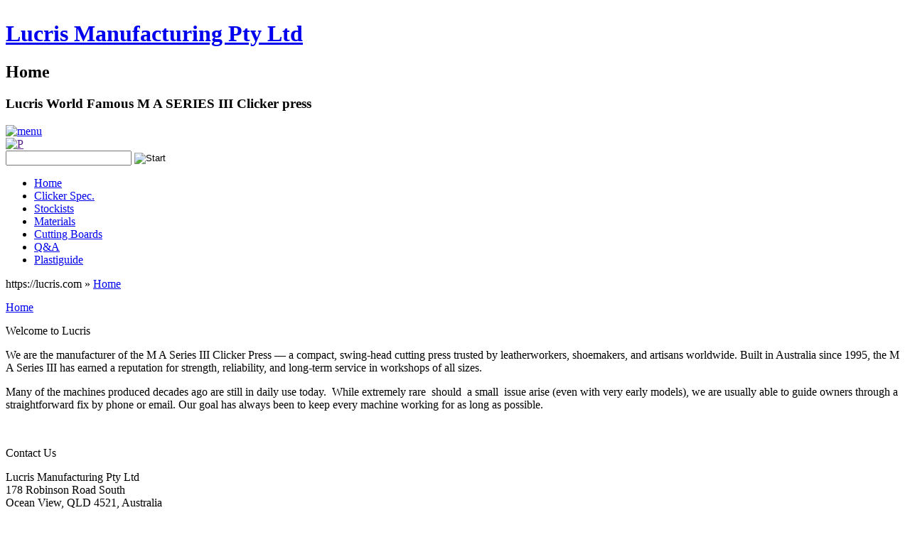

--- FILE ---
content_type: text/html; charset=UTF-8
request_url: https://lucris.com/?print=1
body_size: 6417
content:
<script type="text/javascript">
	window.print();
	</script><!DOCTYPE html>
<html lang="en">
<head><meta http-equiv="Content-Type" content="text/html; charset=utf-8"/>
<meta name="language" content="en"/><title>Lucris Manufacturing Pty Ltd - Home</title><meta name="description" content="Lucris World Famous M A SERIES III Clicker press"><meta name="keywords" content="clicker, 'M A SERIES III', 'M A SERIES 3', 'Bench top clicker', leather, tools, saddlery, handbags, belts"><link rel="shortcut icon" href="https://lucris.com/favicon.ico"/><meta name="msapplication-TileColor" content="#ffc40d"/>
	<meta name="theme-color" content="#ffffff"/><meta name="generator" content="WBCE CMS; https://wbce.org"/><script>
		var WB_URL = 'https://lucris.com';
		var LANGUAGE     = 'en';
		var PAGE_ID      = '1';
		var TEMPLATE_DIR = 'https://lucris.com/templates/response-blue';
		var SESSION_TIMEOUT = '7200';
	</script><link rel="stylesheet" href="https://lucris.com/modules/ckeditor/frontend.css?1682587638" type="text/css"><script src="https://lucris.com/include/jquery/jquery-min.js?1682587638"></script>
	<script src="https://lucris.com/include/jquery/jquery-insert.js?1682587638"></script>
	<script src="https://lucris.com/include/jquery/jquery-migrate-min.js?1682587638"></script>
	<script src="https://lucris.com/include/jquery/jquery_theme.js?1682587638"></script>


	
<link rel="stylesheet" type="text/css" href="https://lucris.com/templates/response-blue/editor.css?1660930680"  />
<link rel="stylesheet" type="text/css" href="https://lucris.com/templates/response-blue/style.css?1603584000"  />



<link rel="stylesheet" type="text/css" href="https://lucris.com/templates/response-blue/print.css?1603584000"  />
<meta name="robots" content="noindex,nofollow" />
</head>
<body><a  tabindex="-1" style="display:none;" href="#beginContent">go to content</a>
	<div class="wrapper">
		<div role="banner" class="header" style="position:relative">
						<img class="headerpic" src="https://lucris.com/templates/response-blue/images/header.png" alt="" />
			<div class="infobox">
				<h1><a class="logo" href="https://lucris.com">Lucris Manufacturing Pty Ltd</a></h1><h2>Home</h2>
				<h3>Lucris World Famous M A SERIES III Clicker press</h3>
			</div>
						<div style="clear:both;"></div>
		</div>
			
		<div id="mobilemenu"><a href="javascript:showmenu();"><img src="https://lucris.com/templates/response-blue/images/menuswitch.png" alt="menu" /></a></div>
		<div  role="navigation" class="topmenubar">
			<!--LOGIN_URL, LOGOUT_URL,FORGOT_URL-->
			<a class="printbutton" href="" target="_blank" rel="nofollow" ><img src="https://lucris.com/templates/response-blue/images/print.png" alt="P" /></a>
			<!-- frontend search -->
						<div class="search_box">
				<form name="search" action="https://lucris.com/search/index.php" method="get">
					<input type="hidden" name="referrer" value="1" />
					<label><span style="display:none;">Search</span>
					<input type="text" value="" name="string" class="searchstring"  /></label>
					<input type="image"  class="submitbutton" src="https://lucris.com/templates/response-blue/images/searchbutton.png" alt="Start" />
				</form>
			</div>
					
			<ul id="mobile" class="nav"><li class="menu-current menu-first"><a href="https://lucris.com" class="menu-current menu-first"><span>Home</span></a></li><li class="menu-sibling"><a href="https://lucris.com/pages/clicker-spec.php" class="menu-sibling"><span>Clicker Spec.</span></a></li><li class="menu-sibling"><a href="https://lucris.com/pages/stockists.php" class="menu-sibling"><span>Stockists</span></a></li><li class="menu-sibling"><a href="https://lucris.com/pages/materials.php" class="menu-sibling"><span>Materials</span></a></li><li class="menu-sibling"><a href="https://lucris.com/pages/cutting-boards.php" class="menu-sibling"><span>Cutting Boards</span></a></li><li class="menu-sibling"><a href="https://lucris.com/pages/q-amp-a.php" class="menu-sibling"><span>Q&amp;A</span></a></li><li class="menu-sibling menu-last"><a href="https://lucris.com/pages/plastiguide-.php" class="menu-sibling menu-last"><span>Plastiguide </span></a></li></ul><div style="clear:left;"></div>
		</div><!--end topmenubar-->
		
		<div class="breadcrumbs">https://lucris.com &raquo; <span class="menu-current menu-first"><a href="https://lucris.com" target="_top" title="Home">Home</a></span></div>
				
		
		<div id="beginContent" class="mainbox">
		<div class="contentbox" id="contentwide"><div role="main" class="inner">
<a class="section_anchor" id="wbce_1" ></a>
<p><span style="line-height:100%"><a href="https://lucris.com/wbce" target="_top">Home</a></span></p>

<p>Welcome to Lucris</p>

<p>We are the manufacturer of the M A Series III Clicker Press &mdash; a compact, swing-head cutting press trusted by leatherworkers, shoemakers, and artisans worldwide. Built in Australia since 1995, the M A Series III has earned a reputation for strength, reliability, and long-term service in workshops of all sizes.</p>

<p>Many of the machines produced decades ago are still in daily use today.&nbsp; While extremely rare&nbsp; should&nbsp; a small&nbsp; issue arise (even with very early models), we are usually able to guide owners through a straightforward fix by phone or email. Our goal has always been to keep every machine working for as long as possible.</p>

<p>&nbsp;</p>

<p>Contact Us</p>

<p>Lucris Manufacturing Pty Ltd<br />
178 Robinson Road South<br />
Ocean View, QLD 4521, Australia</p>

<p>lucris.aust [at] gmail [dot] com</p>

<p>Ph:- 0427 711 591 or 0466 989 199</p>

<p>Visiting Notice :-</p>

<p>We are not an open shop. While we are often here, visits are by appointment only.<br />
Please call or email ahead to arrange a suitable time with Christine or myself.</p>

<p>&nbsp;</p>
</div></div>		</div><!--end mainbox-->
						
		
		<div class="clearer"></div>
	</div><!--end container-->
	<div role="contentinfo" class="footer"><img class="footerpic" src="https://lucris.com/templates/response-blue/images/footer.png" alt="" />
		<div class="inner">All content on this site is the exclusive property of Lucris Manufacturing Pty. Ltd. and must not be copied without permission -- links to this site are acceptable</div>
	</div><!--end footer-->
	<div id="mobilecloser" onclick="menuremove()"></div>
	<script type="text/javascript" src="https://lucris.com/templates/response-blue/script.js?1603584000"></script>
</body>
</html>